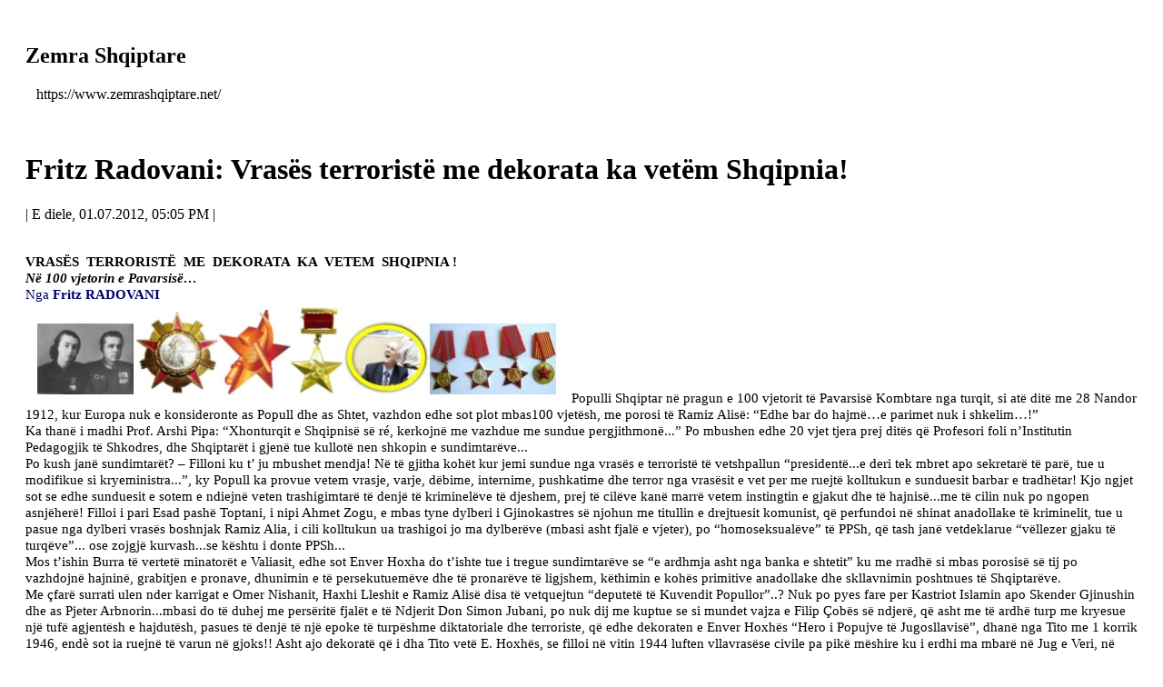

--- FILE ---
content_type: text/html; charset=UTF-8
request_url: https://www.zemrashqiptare.net/news/28237/rp-0/act-print/rf-1/printo.html
body_size: 4464
content:
<!DOCTYPE html>
<html>
<head>

	<base href="https://www.zemrashqiptare.net/" />
	<meta http-equiv="Content-Type" content="text/html; charset=UTF-8" />
	<title>Fritz Radovani: Vrasës terroristë me dekorata ka vetëm Shqipnia!</title>

	<meta name="Keywords" content="Fritz Radovani: Vrasës terroristë me dekorata ka vetëm Shqipnia!" />
	<meta name="Description" content="Fritz Radovani: Vrasës terroristë me dekorata ka vetëm Shqipnia!" />
	<meta name="viewport" content="width=device-width, initial-scale=1" />

	<meta property="og:title" content="Fritz Radovani: Vrasës terroristë me dekorata ka vetëm Shqipnia!" />
	<meta property="og:description" content="Populli Shqiptar në pragun e 100 vjetorit të Pavarsisë Kombtare nga turqit, si atë ditë me 28 Nandor 1912, kur Europa nuk e konsideronte as Popull dhe as Shtet, vazhdon edhe sot plot mbas100 vjetësh, me porosi të Ramiz Alisë: “Edhe bar do hajmë…e parimet nuk i shkelim…!”Ka thanë i madhi Prof. Arshi Pipa: “Xhonturqit e Shqipnisë së ré..." />
	<meta property="og:url" content="https://www.zemrashqiptare.net/news/28237/fritz-radovani-vrases-terroriste-me-dekorata-ka-vetem-shqipnia.html" />
	<meta property="og:site_name" content="Zemra Shqiptare" />
	<meta property="og:image" content="https://www.zemrashqiptare.net/images/article/2012_07/28237/VrasesTerroriste2222.jpg" />
	<meta property="fb:admins" content=""/>

	<link rel="shortcut icon" href="https://www.zemrashqiptare.net/templates/Grey/images/icon.gif" />
	<link rel="stylesheet" href="templates/Grey/css/main.css" />
	<link rel="stylesheet" href="jslib/jqueryui_themes/redmond/jquery-ui.css" />

	<script src="jslib/jquery-1.11.3.min.js"></script>
	<script src="jslib/jquery-ui.1.11.4.min.js"></script>
	<script src="jslib/jquery.easing.1.3.js"></script>
	<script src="jslib/jquery.touchSwipe.js"></script>

	<script src="jslib/cms.js"></script>
	<script src="jslib/ajax.js"></script>
	<script src="templates/Grey/jslib/template.js"></script>

	<!--// Slide plugin //-->
	<script src="templates/Grey/jslib/slide/jssor.js"></script>
	<script src="templates/Grey/jslib/slide/jssor.slider.js"></script>

	<!--// WOW JS //-->
	<link rel="stylesheet" href="templates/Grey/jslib/wow/css/animate.css">
	<script src="templates/Grey/jslib/wow/js/wow.min.js"></script>

	<link rel="stylesheet" href="templates/Grey/css/popup.css" />
	<style>
		body {padding: 20px; background-color: #fff;}
	</style>
</head>
<body>

	<div class="printHeader">
		<h2>Zemra Shqiptare</h2>
		<p class="url">
			<a href="javascript: window.print();"><img src="templates/Grey/images/print.png" border="0" alt="" title="Printo" /></a> &nbsp;
			https://www.zemrashqiptare.net/
		</p>
	</div>
	<br />

	<h1 class="title">Fritz Radovani: Vrasës terroristë me dekorata ka vetëm Shqipnia!</h1>
	<p class="date">| E diele, 01.07.2012, 05:05 PM |</p><br />

	<div>
<p style="margin: 0cm 0cm 0pt;" class="MsoNormal"><span style="font-family: Georgia; font-size: 11pt;"><strong>VRASËS<span style="mso-spacerun: yes;">&nbsp; </span>TERRORISTË<span style="mso-spacerun: yes;">&nbsp;
</span>ME<span style="mso-spacerun: yes;">&nbsp; </span>DEKORATA<span style="mso-spacerun: yes;">&nbsp; </span>KA<span style="mso-spacerun: yes;">&nbsp;
</span>VETEM<span style="mso-spacerun: yes;">&nbsp; </span>SHQIPNIA !</strong></span></p>

<p style="margin: 0cm 0cm 0pt;" class="MsoNormal"><span style="font-family: Georgia; font-size: 11pt;"><strong><em>Në 100
vjetorin e Pavarsisë…</em></strong></span></p>

<p style="margin: 0cm 0cm 0pt;" class="MsoNormal"><span style="font-family: Georgia; font-size: 11pt;"><font color="#000066">Nga <strong>Fritz
RADOVANI<?xml:namespace prefix = o ns = "urn:schemas-microsoft-com:office:office" /><o:p></o:p></strong></font></span></p>

<p style="margin: 0cm 0cm 0pt;" class="MsoNormal"><span style="font-family: Georgia; font-size: 11pt;"><o:p><img border="0" hspace="5" vspace="5" src="http://www.zemrashqiptare.net/Foto/VrasesTerroriste.jpg">&nbsp;</o:p></span><span style="font-family: Georgia; font-size: 11pt;">Populli
Shqiptar në pragun e 100 vjetorit të Pavarsisë Kombtare nga turqit, si atë ditë
me 28 Nandor 1912, kur Europa nuk e konsideronte as Popull dhe as Shtet,
vazhdon edhe sot plot mbas100 vjetësh, me porosi të Ramiz Alisë: “Edhe bar do
hajmë…e parimet nuk i shkelim…!”<o:p></o:p></span></p>

<p style="margin: 0cm 0cm 0pt;" class="MsoNormal"><span style="font-family: Georgia; font-size: 11pt;">Ka thanë i
madhi Prof. Arshi Pipa: “Xhonturqit e Shqipnisë së ré, kerkojnë me vazhdue me
sundue pergjithmonë...” </span><?xml:namespace prefix = st1 ns = "urn:schemas-microsoft-com:office:smarttags" /><st1:place><span style="font-family: Georgia; font-size: 11pt;">Po</span></st1:place><span style="font-family: Georgia; font-size: 11pt;"> mbushen edhe 20 vjet tjera prej ditës që Profesori foli n’Institutin
Pedagogjik të Shkodres, dhe Shqiptarët i gjenë tue kullotë nen shkopin e
sundimtarëve...<o:p></o:p></span></p>

<p style="margin: 0cm 0cm 0pt;" class="MsoNormal"><st1:place><span style="font-family: Georgia; font-size: 11pt;">Po</span></st1:place><span style="font-family: Georgia; font-size: 11pt;"> kush janë sundimtarët? – Filloni
ku t’ ju mbushet mendja! Në të gjitha kohët kur jemi sundue nga vrasës e
terroristë të vetshpallun “presidentë...e deri tek mbret apo sekretarë të parë,
tue u modifikue si kryeministra...”, ky Popull ka provue vetem vrasje, varje, dëbime,
internime, pushkatime dhe terror nga vrasësit e vet per me ruejtë kolltukun e
sunduesit barbar e tradhëtar! Kjo ngjet sot se edhe sunduesit e sotem e ndiejnë
veten trashigimtarë të denjë të kriminelëve të djeshem, prej të cilëve kanë marrë
vetem instingtin e gjakut dhe të hajnisë...me të cilin nuk po ngopen asnjëherë!
Filloi i pari Esad pashë Toptani, i nipi Ahmet Zogu, e mbas tyne dylberi i
Gjinokastres së njohun me titullin e drejtuesit komunist, që perfundoi në shinat
anadollake të kriminelit, tue u pasue nga dylberi vrasës boshnjak Ramiz Alia, i
cili kolltukun ua trashigoi jo ma dylberëve (mbasi asht fjalë e vjeter), po “homoseksualëve”
të PPSh, që tash janë vetdeklarue “vëllezer gjaku të turqëve”... ose zojgjë kurvash...se
kështu i donte PPSh...<o:p></o:p></span></p>

<p style="margin: 0cm 0cm 0pt;" class="MsoNormal"><span style="font-family: Georgia; font-size: 11pt;">Mos t’ishin
Burra të vertetë minatorët e Valiasit, edhe sot Enver Hoxha do t’ishte tue i
tregue sundimtarëve se “e ardhmja asht nga banka e shtetit” ku me rradhë si
mbas porosisë së tij po vazhdojnë hajninë, grabitjen e pronave, dhunimin e të persekutuemëve
dhe të pronarëve të ligjshem, këthimin e kohës primitive anadollake dhe
skllavnimin poshtnues të Shqiptarëve.<o:p></o:p></span></p>

<p style="margin: 0cm 0cm 0pt;" class="MsoNormal"><span style="font-family: Georgia; font-size: 11pt;">Me çfarë surrati
ulen nder karrigat e Omer Nishanit, Haxhi Lleshit e Ramiz Alisë disa të vetquejtun
“deputetë të Kuvendit Popullor”..? Nuk po pyes fare per Kastriot Islamin apo
Skender Gjinushin dhe as Pjeter Arbnorin...mbasi do të duhej me persëritë fjalët
e të Ndjerit Don Simon Jubani, po nuk dij me kuptue se si mundet vajza e Filip Çobës
së ndjerë, që asht me të ardhë turp me kryesue një tufë agjentësh e hajdutësh,
pasues të denjë të një epoke të turpëshme diktatoriale dhe terroriste, që edhe
dekoraten e Enver Hoxhës “Hero i Popujve të Jugosllavisë”, dhanë nga Tito me 1
korrik 1946, endè sot ia ruejnë të varun në gjoks!! Asht ajo dekoratë që i dha
Tito vetë E. Hoxhës, se filloi në vitin 1944 luften vllavrasëse civile pa pikë mëshire
ku i erdhi ma mbarë në Jug e Veri, në male e fusha e deri me vllaznit e vet
kosovarë, që mbrenda janarit 1945 filluen edhe zhdukjen e tyne në Kukës dhe e
mbyllen me krimet e mnershme të “Masakres së Tivarit” bashkë me “heroin” Ramiz
Alia. Ishte pikrisht gjysa e janarit kur vrane edhe mbi 118 Burra të Kelmendit
pabesisht në perpjekje me forcat Atdhetare të Prekë Calit, e trupat e të vramëve
i ka tretë bash tradhëtari i shitun, baba i atij Kastriot Islamit me Koçi Xoxen
e Mehmet Shehun të shoqnuem nga forcat jugosllave që u ranë mbas shpine Atyne
Burrave.<o:p></o:p></span></p>

<p style="margin: 0cm 0cm 0pt;" class="MsoNormal"><span style="font-family: Georgia; font-size: 11pt;"><o:p><img border="0" hspace="5" vspace="5" src="http://www.zemrashqiptare.net/Foto/VrasesTerroriste2.jpg">&nbsp;</o:p></span><span style="font-family: Georgia; font-size: 11pt;">Diktatorët
terroristët komunistë ma të qelbun i shek. XX, janë vrasësit “heronjë” të mbi 50.000
Shqiptarëve Atdhetarë, prangues dhe interrnues të mbi 450.000 Shqiptarëve tjerë,
burra, gra, fëmijë, pleqë e të rijë, shumicës së të cilëve nuk ju dihen as
vorrezat?!<o:p></o:p></span></p>

<p style="margin: 0cm 0cm 0pt;" class="MsoNormal"><span style="font-family: Georgia; font-size: 11pt;">E ata
vrasje a u bane me urdhen të Enver Hoxhës, Omer Nishanit, Ramiz Alisë, Haxhi
Lleshit e plehave tjerë që u shkonin mbrapa si zagarët derisa u dhane edhe
atyne ate çka kanë kerkue tue fillue nga Koçi Xoxe, Tuk Jakova, Beqi Balluku,
Kadri Hazbiu, Gjin Marku e Bedri Spahiu...me shokë?! Të gjithë ketë llom e pleh
edhe sot e keni të mbathun me dekorata e tituj...<o:p></o:p></span></p>

<p style="margin: 0cm 0cm 0pt;" class="MsoNormal"><span style="font-family: Georgia; font-size: 11pt;">Pa pikë turpi
vejushat e tyne kurva po na dalin edhe nder stacione TVShqiptare!!<o:p></o:p></span></p>

<p style="margin: 0cm 0cm 0pt;" class="MsoNormal"><span style="font-family: Georgia; font-size: 11pt;">Po janë edhe
ma të poshter ata që i thrrasin apo i lejojnë me dalë horat e putanat e me na
tregue se ishin të “ndershem”, por “kanë bërë ca gabime, që do t’i korigjojë historia...”.<o:p></o:p></span></p>

<p style="margin: 0cm 0cm 0pt;" class="MsoNormal"><span style="font-family: Georgia; font-size: 11pt;">E “dr. prof...akademikë”
presin paturpsisht se “ku do t’i vendosin këta barbarë” historia?!<o:p></o:p></span></p>

<p style="margin: 0cm 0cm 0pt;" class="MsoNormal"><span style="font-family: Georgia; font-size: 11pt;">Nuk hapen
dosjet...Premtime e rrena...Nuk tregohet “pastertia” e figurave politike, edhe
Presidenti zgjidhet pa tregue kush asht, veç per ke asht i martuem...Nuk
tregohet prejardhja e as origjina e prindëve të qeveritarëve se të gjithë i kanë
sherbye sigurimit të shtetit per me realizue diktaturen komuniste, që solli e
po sjellë perditë në pushtet vetem terroristë e hajdutë...<o:p></o:p></span></p>

<p style="margin: 0cm 0cm 0pt;" class="MsoNormal"><span style="font-family: Georgia; font-size: 11pt;">E prap ma
të poshter janë ata që “nuk bajnë ligj me tregue poshtersitë e krimet e tyne”!!<o:p></o:p></span></p>

<p style="margin: 0cm 0cm 0pt;" class="MsoNormal"><span style="font-family: Georgia; font-size: 11pt;">E kush
janë këta?!<o:p></o:p></span></p>

<p style="margin: 0cm 0cm 0pt;" class="MsoNormal"><span style="font-family: Georgia; font-size: 11pt;">I pari
Presidenti, Kryetari i Kuvendit Popullor, Kryeministri, Gjykatat e dikasteret...
deri tek deputetët ase “bodigardët” e Nexhmije Hoxhës...që vazhdon me dalë kambëmbikambë
e me fustane mbi gju në stacionet “private” të agjentave të vet në TV...<o:p></o:p></span></p>

<p style="margin: 0cm 0cm 0pt;" class="MsoNormal"><span style="font-family: Georgia; font-size: 11pt;"><o:p><img border="0" hspace="5" vspace="5" src="http://www.zemrashqiptare.net/Foto/VrasesTerroriste3.jpg">&nbsp;</o:p></span><span style="font-family: Georgia; font-size: 11pt;">Mosni bre
Burra, po a ka mbetë kund ftyrë e gjak Shqiptari!?<o:p></o:p></span></p>

<p style="margin: 0cm 0cm 0pt;" class="MsoNormal"><span style="font-family: Georgia; font-size: 11pt;">Po si lejohen
ata tradhëtarë njeni ma i poshter se tjetri me vazhdue me u quejtë “heronj”?!<o:p></o:p></span></p>

<p style="margin: 0cm 0cm 0pt;" class="MsoNormal"><span style="font-family: Georgia; font-size: 11pt;">Ka pasë qitë
në vajë e shkreta Katrin Tomja kur i vrane djalin...në 1946:<o:p></o:p></span></p>

<p style="margin: 0cm 0cm 0pt;" class="MsoNormal"><span style="font-family: Georgia; font-size: 11pt;">“Enver
Hoxha me Nishan...<o:p></o:p></span></p>

<p style="margin: 0cm 0cm 0pt;" class="MsoNormal"><span style="font-family: Georgia; font-size: 11pt;">Gjan’ e
vet dreqi s’e han...”<o:p></o:p></span></p>

<p style="margin: 0cm 0cm 0pt;" class="MsoNormal"><span style="font-family: Georgia; font-size: 11pt;">Dhe, me të
vertetë...jo vetem ata, po as trashigimtarët e dekoratave të tyne!!</span></p>

<p style="margin: 0cm 0cm 0pt;" class="MsoNormal"><span style="font-family: Georgia; font-size: 11pt;"><em>(Shenim
FR: Fotot janë marrë nga interneti 2012)</em></span></p>

</div>
	<div align="right" class="author">Melbourne, Qershor 2012.</div>

	<br />
	<div class="siteCopyright">Powered by SNE Business 3.3<br />Copyright &#169; 2005-2018 by sosovn.com. All rights reserved.</div>
</body>
</html>